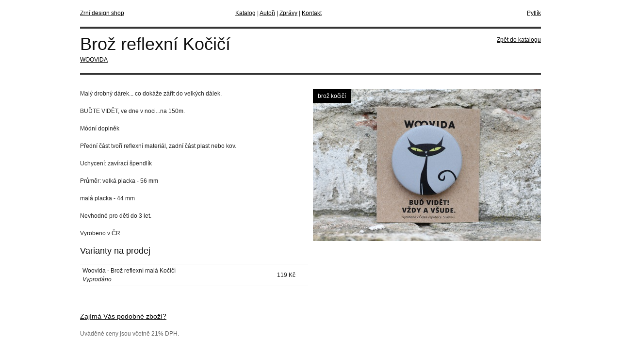

--- FILE ---
content_type: text/html; charset=utf-8
request_url: http://www.zrni.eu/katalog/broz-reflexni-kocici/
body_size: 2037
content:
<!DOCTYPE html PUBLIC "-//W3C//DTD XHTML 1.0 Strict//EN"
  "http://www.w3.org/TR/xhtml1/DTD/xhtml1-strict.dtd">
<html xmlns="http://www.w3.org/1999/xhtml" xml:lang="en" lang="en">
<head>
    <meta http-equiv="content-type" content="text/html;charset=utf-8" />
    <title>Brož reflexní Kočičí | Zrní design shop</title>
    <meta content="Michal Valoušek; michal@plovarna.cz" name="author" />
    <link rel="stylesheet" href="https://media.zrni.eu/z/media/css/blueprint/screen.css" type="text/css" media="screen, projection">
    <link rel="stylesheet" href="https://media.zrni.eu/z/media/css/blueprint/print.css" type="text/css" media="print">
    <!--[if IE]><link rel="stylesheet" href="https://media.zrni.eu/z/media/css/blueprint/ie.css" type="text/css" media="screen, projection"><![endif]-->
    <link rel="stylesheet" href="https://media.zrni.eu/z/media/css/blueprint/plugins/fancy-type/screen.css" type="text/css" media="screen, projection">
    <link rel="stylesheet" href="https://media.zrni.eu/z/media/css/styles.css" type="text/css" media="screen, projection">
    <script type="text/javascript" src="https://media.zrni.eu/z/media/js/jquery/jquery-1.2.6.min.js"></script>
    <link rel="stylesheet" href="https://media.zrni.eu/z/media/js/plugins/prettyphoto/css/prettyPhoto.css" type="text/css" media="screen, projection">
    <script type="text/javascript" src="https://media.zrni.eu/z/media/js/plugins/prettyphoto/js/jquery.prettyPhoto.js"></script>
    
    <script type="text/javascript" src="https://media.zrni.eu/z/media/js/catalogue_detail.js"></script>

</head>


<body id="default" class="">
    
    
    

    <div class="container">
        
        
            <div class="span-8"><a href="/">Zrní design shop</a></div>
            <div class="span-10">
                <a href="/katalog/">Katalog</a> |
                <a href="/autori/">Autoři</a> |
                <a href="/zpravy/">Zprávy</a> |
                
                <a href="/kontakt/">Kontakt</a>
            </div>
            <div class="span-6 last right">
                <a href="/pytlik/">Pytlík</a>
            </div>
        

        <hr class="space" />

        
        <div id="content" class="">
    
    <div class="main_title">
        <div class="span-20">
            <h1 style="margin-bottom:5px">Brož reflexní Kočičí</h1>
            <p><a href="/autori/woovida/">WOOVIDA</a></p>
        </div>
        <div class="span-4 last right">
            <p><a href="/katalog/">Zpět do katalogu</a></p>
        </div>
        <br class="clear" />
    </div>

    <div class="span-12">
        
        <p>Malý drobný dárek... co dokáže zářit do velkých dálek.
</p>
<p>BUĎTE VIDĚT, ve dne v noci...na 150m.
</p>
<p>Módní doplněk
</p>
<p>Přední část tvoří reflexní materiál, zadní část plast nebo kov.
</p>
<p>Uchycení: zavírací špendlík
</p>
<p>Průměr: velká placka - 56 mm
</p>
<p>malá placka - 44 mm
</p>
<p>Nevhodné pro děti do 3 let.
</p>
<p>Vyrobeno v ČR
</p>

        
        <h3>Varianty na prodej</h3>
        <form action="/pytlik/" method="post">
            <table id="variants">
            
                <tr class="last">
                    <td>
                        Woovida - Brož reflexní malá Kočičí
                        
                            
                                <br /><em>Vyprodáno</em>
                            
                        
                    </td>
                    <td class="right va">119&nbsp;Kč</td>
                    
                        <td width="1" />
                    
                </tr>
            
            </table>
        </form>


        
        <br />
        <hr class="space" />

        
        <h4>Zajímá Vás podobné zboží?</h4>
        <div class="toggable box">
            <div class="span-4 append-1">
                <p>Prohlédněte si i další výrobky v katalogu, které jsou zařazeny do stejných kategorií jako Brož reflexní Kočičí</p>
            </div>
            <div class="span-3">
                
                <h4>Kategorie</h4>
                <ul>
                    
                        <li><a href="/katalog/?c=broze">BROŽE * BUTTON </a></li>
                    
                </ul>
            </div>
            <div class="span-3 last">
                
                
                    <h4>Materiál</h4>
                    <ul>
                    
                        <li><a href="/katalog/?t=reflexn%C3%AD">reflexní</a></li>
                    
                    </ul>
                
            </div>
            <br class="clear" />
        </div>
    </div>
    <div class="span-12 last" id="photos">
        
        
        
        
        <a rel="prettyPhoto[gal]" href="https://media.zrni.eu/z/media/photos/cache/broz-kocici-2022-06-07_udetail.JPG">
        <img id="title_photo" src="https://media.zrni.eu/z/media/photos/cache/broz-kocici-2022-06-07_udetail.JPG" alt="brož kočičí" />
        </a>
        
    </div>
    <script type="text/javascript">
    $("a[rel^='prettyPhoto']").prettyPhoto({});
    </script>
    

    <br class="clear" />
    <p class="quiet">Uváděné ceny jsou včetně 21%&nbsp;DPH.</p>
</div>

        
        
            <hr class="space" />
            <hr />
            <div class="append-1 span-7">&copy; 2010 <a href="http://www.kzvalmez.cz/">Kulturní zařízení Valašského Meziříčí</a></div>
            <div id="footer" class="span-16 last right">
                
                    &nbsp; 
                
            </div>
        
        <br class="clear" />
    </div>

<script type="text/javascript">
var gaJsHost = (("https:" == document.location.protocol) ? "https://ssl." : "http://www.");
document.write(unescape("%3Cscript src='" + gaJsHost + "google-analytics.com/ga.js' type='text/javascript'%3E%3C/script%3E"));
</script>
<script type="text/javascript">
try {
var pageTracker = _gat._getTracker("UA-222140-10");
pageTracker._trackPageview();
} catch(err) {}</script>

</body>

</html>



--- FILE ---
content_type: text/css
request_url: https://media.zrni.eu/z/media/css/styles.css
body_size: 2028
content:
.right {
    text-align:right;
}
#menu a {
    padding-left: 1em;
    margin-left: 1em;
    /*border-left:1px solid silver;*/
}
#menu a.first {
    /* border-left:none; */
}
#menu span {
    padding:1em;
    background:#EEE;
    margin-left:1em;
    margin-right:-1em;
    color:black;
    font-weight:bold;
    border:none;
}
#footer a {
    padding-right: 1em;
    margin-right: 1em;
    /*border-right:1px solid silver;*/
}
#footer span {
    padding-right: 1em;
    margin-right: 1em;
}
#footer a.last {
    border-right:none;
}
.img {
    background: url(img.gif);
}
.box, th {
    background-color:#eee;
}
.quiet a {
    color:#666;
}
p + p {
    text-indent:0; margin-top:0;
}

#news p {
    margin-bottom:.5em;
    padding-bottom:1em;
    border-bottom:silver 1px solid;
}
#news p.first {
    padding-top:.5em;
    border-top:silver 1px solid;
}
#news p.no {
    margin-top:1.5em;
    border:none;
}

    /*
#submenu {
    clear:both;
    background-color:#EEE;
    padding:1em;
    position:relative;
    top:-10px;
    text-align:right;
}
#submenu li {
    padding-left: 1em;
    margin-left: 1em;
    color:black;
    float:right;
    list-style:none;
}
#submenu span {
    font-weight:bold;
}
#submenu .first {
    padding-left: 1em;
    margin-left: 1em;
    border-left:none;
}
*/
#submenu {
    clear:both;
    background-color:#EEE;
    position:relative;
    top:-10px;
}

.next {
    padding-right:8px;
    background:url(next.png) 100% 50% no-repeat;
}
.plus {
    padding-right:8px;
    background:url(plus.png) 100% 50% no-repeat;
}
.next span, .plus span {
    font-weight:normal;
}
.close {
    text-align:right;
}
.close a {
    color:silver;
    text-decoration:none;
}

table tr td {
    border-top: 1px solid #eee;
    vertical-align:top;
}

table tr.first td {
    border-top: none;
}
table tr.last td {
    border-bottom: 1px solid #eee;
}

.box table tr td {
    border-color: #ccc;
}
.box table tr.last td {
    border-color: #ccc;
}

/* timeline*/
#timeline {
    margin-left:0;
    padding-left:0;
}
#timeline li {
    list-style-type:none;
    padding-top:1.25em;
    border-left:4px solid #EEE;
}
#timeline li.first {
    padding-top:0;
}
#timeline li a {
    font-size:1.2em;
    height:1.25em;
    line-height:1.25;
    margin-bottom:1.25em;
}

#timeline-day-list {
    margin-right:0;
    width:30px;
    position:relative;
    left:10px;
}
#timeline-month-list {
}
#timeline-month-list h4 {
    text-align:right;
    background:#EEE;
    border-bottom:2px solid white;
    padding:8px 12px;
}

/* uvodni stranka galerie */
.img-title {
    margin:20px;
    background:#FFF;
    padding:10px;
}
.img-title h3, .img-title h4 {
    margin-bottom:0em;
}

/* taby */
.tabs a {
    padding:4px 10px;
}


table.t2 tr td {
    border-color:#ddd;
}

/* hoverova tabulka */

table.t3 tr:hover {
    background:#EEE;
}
.box table.t3 tr:hover {
    background:#DDD;
}
table.t3 tr.important td {
    font-weight:bold;
}
table.big-calendar td p.important {
    font-weight:bold;
}
div.important * {
    font-weight:bold;
}
table.t3 th {
    border-top:3px silver solid;
    border-bottom:3px silver solid;
    background:transparent;
}


/* kalendar */
.today {
    background:#ddd;
}
#left-part .small-calendar td.selected {
    background:#666;
    color:#fff;
}
#left-part .small-calendar td.selected a {
    color:#fff;
}
.action {
    background:#EEE;
}
.pager, .pager2 {
    padding:6px 10px;
    background:#EEE;
    font-weight:bold;
    text-decoration:none;
    margin:0 0 0 2px;
    color:black;
}
.pager2 {
    background:#666;
    color:#fff;
}
.big-calendar td:hover {
    background:#EEE;
}
.big-calendar td p:hover {
    text-decoration:underline;
}
.big-calendar h3 .weekday {
    display:none;
    font-size:.7em;
    font-weight:100;
    padding-right:4px;
    color:#888;
}
.big-calendar td:hover h3 .weekday {
    display:inline;
}

.long-term, .regular-term {
    display:none;
}
.small-calendar td {
  padding:2px 4px 2px 2px;
}
.small-calendar td a {
    color:#000;
}

.event {
    background:#FFF;
}
.event:hover {
    background:#EEE;
}

/* levy sloupec */
#left-part * {
    color:#666;
}
#left-part h3 a {
    text-decoration:none;
}
#left-part a:hover {
    color:#000;
    text-decoration:underline;
}

/* hp IC */
.hp-ic a {
    color:black;
}

/* filtr v akcich */

/* strankovani */
.pagination {
    text-align:center;
}

/* dotaznik */
#stepper {
    list-style-type:none;
    padding:0;
    margin:0;
    margin-bottom:3em;
}
#stepper li {
    float:left;
    padding:5px 15px;
    margin:0;
    background-color:#999;
    color:#eee;
}
#stepper li.visited {
    background-color:#eee;
    color:#666;
}
#stepper li strong {
    color:#000;
}
.errorlist {
    color:red;
}
table.poll th {
    width:50%;
}
table.poll td ul {
    list-style-type:none;
    padding-left:0;
    margin-left:0;
}
table.poll td ul li {
    padding-left:0;
    margin-left:0;
}
table.poll td textarea {
    height:auto;
}
#stepper_prefix {
    float:left;
    padding-right:2em;
}

#alphabet * {
    font-size:120%;
}
#alphabet a, #alphabet strong {
    margin-right:.22em;
    padding:0 .25em;
}
#alphabet p {
    margin-bottom:0;
}

.product-thumb, .last-thumb {
    padding:0;
    margin:6px 10px 0 0;
}
.last-thumb {
    margin-right:0;
}
table tr.noborder td {
    border-top:none
}

#filter select {
   margin: 0;
}
.filter-form label {
    display:block;
    width:100px;
    float:left;
}
.filter-form ul {
    padding:0;
    margin:0;
}   
.filter-form li {
    display:block;
    float:left;
    padding-left:0;
    margin-left:0;
}
.filter-form li label {
    padding:0;
    margin:0;
    margin-right:10px;
    width:auto;
}
.filter-form div {
   margin-bottom: 0.5em;
}
.filter-form .filte-form-submit {
   text-align: right;
}

#filter a, #button-filter-show {
   background:#000;
   color:#fff;
   text-decoration:none;
   padding:3px 6px;
}
#button-filter-show {
   margin-bottom: 0.5em;
   display: block;
   float: left;
}
#filter li {
   float:left;
   list-style:none;
   padding-right:1em;
   display:block;
}
#filter label {
   clear:left;
}
#filter p {
   margin-bottom:0;
}
#box-filter {
   position: relative;
}
#box-filter #button-filter-hide {
   position: absolute;
   top: 2px;
   right: 2px;
   height: 16px;
   width: 16px;
   text-decoration: none;
}
#box-filter.hidden {
   display: none;
}

.unpublished {
    background: url(http://media.zrni.eu/z/media/images/unpublished.png);
}
#notification {
    background-color:yellow;
}
.main_title {
    border-top: 4px solid #333;
    border-bottom: 4px solid #333;
    margin-bottom: 30px;
    padding-top: 14px;
}
#img_label {
    position: absolute;
    padding: 5px 10px;
    background: #000;
    color: #FFF;
}
.va {
    vertical-align:middle;
}
#variants .hover td {
    color:#fff;
    background:#000;
    /*border-top:1px solid #000;*/
}
#variants .button {
    background:#eee;
    vertical-align:middle;
    /*border-top:1px solid #000;*/
}
#variants .button input {
    margin:2px 2px 2px 8px;
    padding:0;
}
#producers .producer h3 a {
    text-decoration:none;
}
#producers .producer h3 a:hover  {
    text-decoration:underline;
}
#product-list .product, #producers .producer {
    border-top:4px solid #000;
}
#producers .producer {
    padding-top:6px;
}
#product-list h3 {
    padding:6px 0 10px 0;
    margin:0;
}
#product-list h3 a {
    text-decoration:none;
}
#alphabet .highlight {
    background:#000;
    color:#fff;
    font-weight:normal;
}
a {
    color:#000;
}
.tshirt {
    border-bottom:1px solid #EEE;
}


--- FILE ---
content_type: application/javascript
request_url: https://media.zrni.eu/z/media/js/catalogue_detail.js
body_size: 407
content:
$(document).ready(function(){
    // init image label
    $('#title_photo').before('<div id="img_label"></div>').prev('div').text($('#title_photo').attr('alt'));
    // kliknuti na thumbnail se zbozim
    /*$('#photos a').click(function(){
        $('#title_photo').attr('src', $(this).attr('href'));
        $('#img_label').text($(this).children().attr('alt'));
        return false;
    });*/
    // skryti kategorii
    $('.toggable').each(function(){
        var switcher = $(this).prev();

        switcher.wrapInner('<a href="#"></a>').click(function(){
            $(this).next().slideToggle('fast');
            return false;
        }).next('div').hide();
    });
    // hover
    $('#variants input').hover(function(){
        $(this).parents('tr:first').addClass('hover');
    }, function(){
        $(this).parents('tr:first').removeClass('hover');
    });
});
